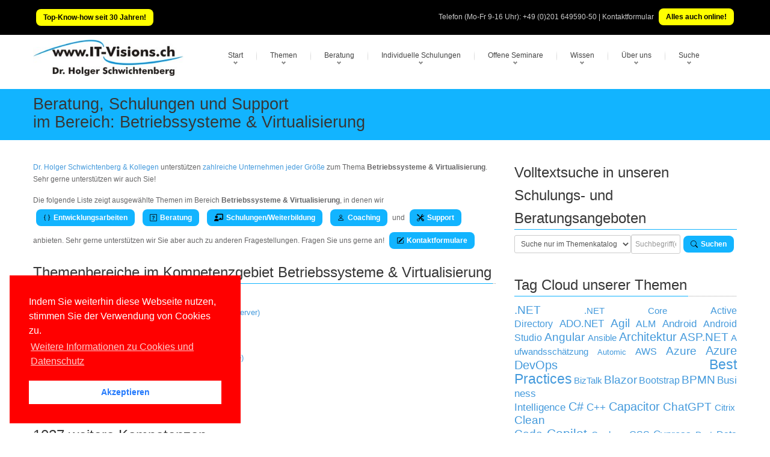

--- FILE ---
content_type: text/html; charset=utf-8
request_url: https://www.it-visions.ch/Kompetenzgebiet/Betriebssysteme_und_Virtualisierung/7453
body_size: 14999
content:

<!DOCTYPE html>
<!---------------- www.IT-Visions.CH | www.it-visions.ch --------------->

<html lang="de">
<head>
 <meta charset="utf-8">
 
 <meta name="viewport" content="width=device-width, initial-scale=1">
 <!---------------- RSS--------------->
 <link rel="alternate" type="application/rss+xml" title="RSS (alle Kategorien)" href="/lserver/rss.aspx" />
 
 <!---------------- Meta-Section --------------->
 <meta name="verify-v1" content="UBdK0kYmltPbn0XfAzYT8x5e3EtoAKWmshUwjY18BIc=" />
 <meta name="description" content="Beratung, Schulungen und Support im Bereich: Betriebssysteme &amp; Virtualisierung" />
 <meta name="keywords" content="Beratung,Schulungen,Supportltbrgtim,Bereich,Betriebssysteme,amp,Virtualisierung" />
 <meta name="abstract" content="Beratung, Schulungen und Support im Bereich: Betriebssysteme &amp; Virtualisierung" />
 <meta name="author" content="Dr. Holger Schwichtenberg" />
 <meta name="publisher" content="www.IT-Visions.de - Dr. Holger Schwichtenberg" />
 <meta name="copyright" content="Dr. Holger Schwichtenberg, http://www.HolgerSchwichtenberg.de" />
 <meta name="revisit-after" content="7 days" />
 <meta name="Content-Language" content="de" />
 <meta name="audience" content="all">
 <meta name="robots" content="INDEX,FOLLOW" />
 <link rel="shortcut icon" href="/grafik/favicon.ico" />
 <meta name="msapplication-TileColor" content="#123456" />
 <meta name="msapplication-TileImage" content="/grafik/logo.jpg" />
 <link rel="apple-touch-icon" href="/grafik/apple-touch-icon.png" />
 <!---------------- /Meta-Section --------------->

 <!---------------- MS Crawler Specific Meta Data --------------->
 <meta name="MS.LOCALE" content="de" />
  <meta name="Search.PublishDate" content="Mon, 26 Jan 2026 20:29:20 GMT"/>
 <meta name="Search.TopicType" content="kbArticle"/>
 <meta name="Search.UserRating" content="100 %" />

 <!---------------- /MS Crawler Specific Meta Data --------------->
 <title>
  Individuelle Firmen-Schulungen und Beratung (vor Ort oder online): von und mit Dr. Holger Schwichtenberg u.a. bekannten Top-Experten:: .NET, .NET Core, C#, C++, Visual Basic, HTML, JavaScript, TypeScript, Angular, React, Vue.js, Java, Python, Dart, Rust, GO, Visual Studio, TFS, Azure, DevOps, SharePoint, PowerShell, Datenbanken, Windows, Windows Server, Linux, iOS, Android, Scrum, Kanban, Softwareengineering, Soft Skills und mehr
 </title>

 <!---------------- CSS --------------->
 
 <link href="/asset/css/Bundle.min.7.css" rel="stylesheet">
 
 <link href="/asset/fonts/bootstrap-icons.min.css" rel="stylesheet">

 <!---------------- Fontawesome v6 --------------->
 <link href="/asset/fontawesome/css/fontawesome.css" rel="stylesheet" />
 <link href="/asset/fontawesome/css/solid.css" rel="stylesheet" />

 <!---------------- Scripts --------------->
 
 <script src="/asset/js/jquery-3.6.1.min.js"></script>
 <script src="/asset/js/jquery-migrate-1.4.1.min.js"></script>
 

 
 <script src="/asset/MainBundle?v=Yj7D5u7aXpJU3r7ihgnodUfQfCGYzP9JB1j0uXf5oj41"></script>
 <!--[if lt IE 9]>
	<script src="http://html5shim.googlecode.com/svn/trunk/html5.js"></script>
<![endif]-->

 
 
 <script type="application/ld+json">
 {
  "@context": "http://schema.org",
  "@type": "Organization",
  "url": "http://www.IT-Visions.de",
  "logo": "https://www.it-visions.de/grafik/logos/www.IT-Visions.de.jpg",
  "contactPoint": {
    "@type": "ContactPoint",
    "telephone": "+49-201-649590-0",
    "contactType": "customer support"
  }
}
 </script>

 
 <link rel="stylesheet" type="text/css" href="/asset/cookieconsent2/3.0.3/cookieconsent.min.css" />
 <script defer type="text/javascript" src="/asset/cookieconsent2/3.0.3/cookieconsent.min.js"></script>
 <script>
  window.addEventListener("load", function () {
   window.cookieconsent.initialise({
    "palette": {
     "popup": {
      "background": "red",
     },
     "button": {
      "background": "#fff",
      "text": "#237afc"
     }
    },
    "position": "bottom-left",
    "content": {

     "message": "Indem Sie weiterhin diese Webseite nutzen, stimmen Sie der Verwendung von Cookies zu.",
     "dismiss": "Akzeptieren",
     "link": "Weitere Informationen zu Cookies und Datenschutz",
     "href": "/about/Rechtliches.aspx"
    }
   })
  });
 </script>

</head>
<body>

 
<form name="C_Form" method="post" action="./7453" id="C_Form">
<div>
<input type="hidden" name="__EVENTTARGET" id="__EVENTTARGET" value="" />
<input type="hidden" name="__EVENTARGUMENT" id="__EVENTARGUMENT" value="" />
<input type="hidden" name="__VIEWSTATE" id="__VIEWSTATE" value="g/Stp/iXJS0aqxZwMxkPdKcp62Wyke3u8uImAFNiw0JAbgoSeiKjYpALq24MBv+ThBxF2FDgvp9eimEf6rSwblfLSkihWMahodbBPI8dpn0=" />
</div>

<script type="text/javascript">
//<![CDATA[
var theForm = document.forms['C_Form'];
if (!theForm) {
    theForm = document.C_Form;
}
function __doPostBack(eventTarget, eventArgument) {
    if (!theForm.onsubmit || (theForm.onsubmit() != false)) {
        theForm.__EVENTTARGET.value = eventTarget;
        theForm.__EVENTARGUMENT.value = eventArgument;
        theForm.submit();
    }
}
//]]>
</script>


<div>

	<input type="hidden" name="__VIEWSTATEGENERATOR" id="__VIEWSTATEGENERATOR" value="468AE897" />
</div>
 

<script type="text/javascript">
<!--
 if (top != self)
  top.location = self.location;
 //-->
</script>



<div class="top_block">
 <div class="wrap">
  <div class="container">
   <div class="row">
    <div class="span6 call_now">
     

     
     <a href="/produkte/default.aspx" class="LinkButtonGelb">Top-Know-how seit 30 Jahren!</a>
     
    </div>
    <div class="span6 follow_us">
     <span>Telefon (Mo-Fr 9-16 Uhr): <a class="grau" href='tel:+49 (0)201 649590-50'>+49 (0)201 649590-50</a> | <a class="grau" href="/about/kontakt?r=Kopfleiste">Kontaktformular</a>
     </span>
     
     <a href="/produkte/Webinare" class="LinkButtonGelb">Alles auch online!</a>
     
    </div>

    
   </div>
  </div>
 </div>
</div>
<!--header-->
<div class="header">
 <div class="wrap">
  <div class="navbar navbar_ clearfix">
   <div class="container">
    <div class="row">
     <div class="span3">
      <div class="logoITVHead">
      <a href="https://www.IT-Visions.ch">
        <img src="/grafik/logos/www.IT-Visions.ch.jpg" title="Mit einem Klick auf das Logo kommen Sie zur Startseite der Firma www.IT-Visions.ch" class="itvLogoLayout" alt="Logo der Firma www.IT-Visions.ch" width="476" height="113" /></a>
      </div>
     </div>
     <!--Menu-->
     <div class="span9" style="margin: 0px">
      <a class="LinkButton btn-navbar" data-toggle="collapse" data-target=".nav-collapse_">MENU</a>
      <div class="nav-collapse nav-collapse_ collapse">
       <ul class="nav sf-menu">
        
        <li class='sub-menu'><a href='javascript:{}' title='Startseite der Website'>Start</a><ul><li><a href='/start.aspx' title='Startseite der Firmenwebsite von wwww.IT-Visions.de'>Hauptseite</a></li><li><a href='/produkte/default.aspx' title='Softwareentwicklung, Beratung, Schulung, Support, Fachbücher'>Angebote im Überblick</a></li><li><a href='/produkte/Kernkompetenzen.aspx' title='Die gesammelten Kernkompetenzen unserer Top-Experten'>Kernkompetenzen</a></li><li><a href='/produkte/SoftwareEntwicklung.aspx' title='Individuelle Softwareentwicklung in Ihrem Auftrag'>Softwareentwicklung</a></li><li><a href='/produkte/beratung/default.aspx?L' title='Beratung/Consulting zu Softwarearchitektur und Implementierung'>Beratung</a></li><li><a href='/produkte/schulungsthemen.aspx?L' title='Mehr als 000 Themen für kundenspezifische Seminare mit individuell zugeschnittener Agenda'>Firmen-Schulungen</a></li><li><a href='/produkte/offeneSeminare.aspx?L' title='Offene/öffentliche Standard-Seminare'>Offene Seminare</a></li><li><a href='/produkte/Webinare' title='Viele Vorteile bei Online-Schulungen und -Beratungen'>Online-Maßnahmen</a></li><li><a href='/produkte/vortraege.aspx?L' title='Unsere Vorträge auf nationalen und internationalen Fachkonferenzen sowie bei User Groups'>Vorträge</a></li><li><a href='/produkte/Coaching.aspx' title='Coaching bei Entwicklungs- und Infrastrukturprojekten'>Coaching</a></li><li><a href='/produkte/Support.aspx' title='Support bei technischen Fragen im Bereich Softwareentwicklung, Administration und Infrastruktur'>Support</a></li><li><a href='/buecher/Default.aspx?L' title='Von unseren Experten geschriebene Fachbücher bei renommierten Verlagen'>Fachbücher</a></li><li><a href='/produkte/Veroeffentlichungen.aspx?L' title='Von unseren Experten geschriebene Beiträge in renommierten Fachzeitschriften'>Fachartikel</a></li><li><a href='/produkte/konditionen.aspx?A' title=''>Konditionen</a></li></li></ul><li class='sub-menu'><a href='javascript:{}' title=''>Themen</a><ul><li><a href='/produkte/Kernkompetenzen.aspx?T' title='Unser großes Themenspektrum im Überblick'>Kernkompetenzen</a></li><li><a href='/Kompetenzgebiet/Aktuelle_Themen/7450' title='Unsere Kompetenzen im Fachgebiet Aktuelle Themen'>Aktuelle Themen</a></li><li><a href='/Kompetenzgebiet/Web_Cloud/7452' title='Unsere Kompetenzen im Fachgebiet Web & Cloud'>Web & Cloud</a></li><li><a href='/Kompetenzgebiet/Apps_Mobilplattformen/7448' title='Unsere Kompetenzen im Fachgebiet Apps / Mobilplattformen'>Apps / Mobilplattformen</a></li><li><a href='/Kompetenzgebiet/Benutzeroberflächen_User_Experience/10407' title='Unsere Kompetenzen im Fachgebiet Benutzeroberflächen / User Experience'>Benutzeroberflächen / User Experience</a></li><li><a href='/Kompetenzgebiet/NET/7442' title='Unsere Kompetenzen im Fachgebiet .NET'>.NET</a></li><li><a href='/Kompetenzgebiet/JavaScript_TypeScript/10558' title='Unsere Kompetenzen im Fachgebiet JavaScript / TypeScript'>JavaScript / TypeScript</a></li><li><a href='/Kompetenzgebiet/Java/8271' title='Unsere Kompetenzen im Fachgebiet Java'>Java</a></li><li><a href='/Kompetenzgebiet/Programmiersprachen/7455' title='Unsere Kompetenzen im Fachgebiet Programmiersprachen'>Programmiersprachen</a></li><li><a href='/Kompetenzgebiet/Entwicklungswerkzeuge/7447' title='Unsere Kompetenzen im Fachgebiet Entwicklungswerkzeuge'>Entwicklungswerkzeuge</a></li><li><a href='/Kompetenzgebiet/Scripting/8002' title='Unsere Kompetenzen im Fachgebiet Scripting'>Scripting</a></li><li><a href='/Kompetenzgebiet/Softwareengineering/7451' title='Unsere Kompetenzen im Fachgebiet Softwareengineering'>Softwareengineering</a></li><li><a href='/Kompetenzgebiet/Datenbanken_Reporting_BI/7456' title='Unsere Kompetenzen im Fachgebiet Datenbanken / Reporting / BI'>Datenbanken / Reporting / BI</a></li><li><a href='/Kompetenzgebiet/Betriebssysteme_Virtualisierung/7453' title='Unsere Kompetenzen im Fachgebiet Betriebssysteme & Virtualisierung'>Betriebssysteme & Virtualisierung</a></li><li><a href='/Kompetenzgebiet/Microsoft_ServerProdukte/7449' title='Unsere Kompetenzen im Fachgebiet Microsoft Server-Produkte'>Microsoft Server-Produkte</a></li><li><a href='/Kompetenzgebiet/Windows_Office_für_Anwender/7454' title='Unsere Kompetenzen im Fachgebiet Windows & Office für Anwender'>Windows & Office für Anwender</a></li><li><a href='/Kompetenzgebiet/Soft_Skills_ITRecht/8933' title='Unsere Kompetenzen im Fachgebiet Soft Skills & IT-Recht'>Soft Skills & IT-Recht</a></li></li></ul><li class='sub-menu'><a href='javascript:{}' title=''>Beratung</a><ul><li><a href='/produkte/Beratung/default.aspx' title='Beratung zu vielen technischen und organisatorischen Themen'>Beratungsthemen</a></li><li><a href='/produkte/Coaching.aspx?B' title='Projektbegleitende Unterstützung'>Coaching</a></li><li><a href='/produkte/SoftwareEntwicklung.aspx?B' title='Individuelle Softwareentwicklung in Ihrem Auftrag'>Softwareentwicklung</a></li><li><a href='/Produkte/support.aspx?2' title='Support für einzelne technische Fragen'>Technischer Support</a></li><li><a href='/produkte/Beratung/Beraterprofile.aspx?B' title='Berater bei www.IT-Visions.de'>Unsere Top-Berater</a></li><li><a href='/produkte/referenzkunden.aspx?B' title='Referenzkunden von www.IT-Visions.de'>Referenzkunden</a></li><li><a href='/about/beratungsanfrage.aspx' title='Unverbindliche Anfrage für eine Beratung'>Angebotsanfrage</a></li></li></ul><li class='sub-menu'><a href='javascript:{}' title=''>Individuelle Schulungen</a><ul><li><a href='/produkte/schulungsthemen.aspx' title='Umfangreicher Schulungsthemenkatalog'>1027 Schulungsthemen</a></li><li><a href='/produkte/schulungskonfigurator.aspx' title='Stellen Sie eine Schulung aus Modulen zusammen'>Agendakonfigurator</a></li><li><a href='/produkte/schulungen.aspx' title='Wir legen Wert auf individuelle Maßscheiderei!'>Weiterbildungsphilosophie</a></li><li><a href='/produkte/schulungskonzepte.aspx' title='Wir richten uns bei der Diadaktik nach Ihren Wünschen!'>Didaktische Konzepte</a></li><li><a href='/produkte/Webinare.aspx?S' title='Alle Maßnahmen sind in Ihrem Hause oder Online möglich!'>Vor Ort oder online</a></li><li><a href='/produkte/trainerprofil.aspx?T' title='Die besten Experten schulen Sie!'>Unsere Top-Trainer</a></li><li><a href='/produkte/referenzkunden.aspx?S' title='Wir sind für viele mittlere und große Unternehmen sowie öffentliche Verwaltungen tätig'>Referenzkunden</a></li><li><a href='/Produkte/ReferenzKundenaussagen.aspx?S' title='So begeistert sind unsere Teilnehmer'>Teilnehmerfeedback</a></li><li><a href='/forms/seminaranfrage' title='Sie erhalten in kürzester Zeit ein ausführliches formales Angebot'>Angebotsanfrage</a></li></li></ul><li class='sub-menu'><a href='javascript:{}' title=''>Offene Seminare</a><ul><li><a href='/produkte/seminare/DOTNETAkademie.aspx' title=''>.NET-Akademie</a></li><li><a href='/Produkte/Seminare/DOTNETSeminar.aspx?S=NET-BA' title=''>.NET/C#-Basisseminar</a></li><li><a href='/Produkte/Seminare/DOTNETSeminar.aspx?S=NET-WP' title=''>WPF</a></li><li><a href='/Produkte/Seminare/DOTNETSeminar.aspx?S=NET-WU' title=''>WinUI</a></li><li><a href='/Produkte/Seminare/DOTNETSeminar.aspx?S=NET-XA' title=''>.NET MAUI</a></li><li><a href='/Produkte/Seminare/DOTNETSeminar.aspx?S=NET-BL' title=''>Blazor</a></li><li><a href='/Produkte/Seminare/DOTNETSeminar.aspx?S=NET-SV' title=''>ASP.NET WebAPI & gRPC</a></li><li><a href='/Produkte/Seminare/DOTNETSeminar.aspx?S=NET-DB' title=''>Entity Framework Core</a></li><li><a href='/Produkte/Seminare/DOTNETSeminar.aspx?S=NET-UT' title=''>Unit Testing / TDD</a></li><li><a href='/produkte/Seminare/WindowsPowerShell.aspx' title=''>PowerShell</a></li><li><a href='/produkte/Seminare/Infotage.aspx' title=''>Infotage</a></li></li></ul><li class='sub-menu'><a href='javascript:{}' title=''>Wissen</a><ul><li><a href='/inhalte/default.aspx' title=''>Übersicht</a></li><li><a href='/buecher/Default.aspx' title='Von unseren Experten geschriebene Fachbücher bei renommierten Verlagen'>Fachbücher</a></li><li><a href='/produkte/Veroeffentlichungen.aspx?P' title='Von unseren Experten geschriebene Beiträge in renommierten Fachzeitschriften'>Fachartikel</a></li><li><a href='/produkte/vortraege.aspx' title='Unsere Vorträge auf nationalen und internationalen Fachkonferenzen'>Konferenzvorträge</a></li><li><a href='/dotnet/events.aspx' title=''>Konferenzen/Events</a></li><li><a href='/inhalte/cheatSheets?W' title='Spickzettel / Cheat Sheets zum kostenfreien Download'>Spickzettel</a></li><li><a href='/glossar/default.aspx' title=''>Lexikon/Glossar</a></li><li><a href='/lserver/codesamples.aspx' title=''>Programmcodebibliothek</a></li><li><a href='/inhalte/Fallbeispiele.aspx' title=''>Fallbeispiele</a></li><li><a href='/inhalte/versionshistorie.aspx' title=''>Versionshistorie</a></li><li><a href='/Inhalte/blog.aspx' title=''>Weblog</a></li><li><a href='/lserver/Downloads.aspx' title=''>Downloads</a></li><li><a href='/leser/newsletter.aspx' title=''>Newsletter</a></li><li><a href='/leser/login.aspx' title=''>Community-/Leserportal</a></li><li><a href='/leser/neuanmeldung.aspx' title=''>Registrierung</a></li><li><a href='/dotnet/start.aspx' title=''>.NET/C#/Visual Studio</a></li><li><a href='/dotnet/dotnet10.0' title=''>.NET 10.0</a></li><li><a href='/dotnet/dotnet9.0' title=''>.NET 9.0</a></li><li><a href='/dotnet/dotnet8.0' title=''>.NET 8.0</a></li><li><a href='/dotnet/aspnet/start.aspx?2' title=''>ASP.NET (Core)/Blazor</a></li><li><a href='/scripting/powershell/default.aspx?2' title=''>PowerShell</a></li></li></ul><li class='sub-menu'><a href='javascript:{}' title=''>Über uns</a><ul><li><a href='/about/kontakt.aspx?r=Hauptmenu' title=''>Kontakt</a></li><li><a href='/about/default.aspx' title=''>Selbstdarstellung</a></li><li><a href='/produkte/Kernkompetenzen.aspx?2' title=''>Kernkompetenzen</a></li><li><a href='/about/HolgerSchwichtenberg.aspx' title=''>Dr. Holger Schwichtenberg</a></li><li><a href='/about/Experten.aspx' title='Vorstellung unserer Berater und Trainer'>Top-Experten</a></li><li><a href='/about/Team.aspx' title='Vorstellung unserer kaufmännischen Mitarbeiter'>Leitung & Kundenteam</a></li><li><a href='/produkte/referenzkunden.aspx' title=''>Referenzkunden</a></li><li><a href='/produkte/ReferenzKundenAussagen.aspx' title=''>Kundenaussagen</a></li><li><a href='/produkte/ReferenzProjekte.aspx' title=''>Referenzprojekte</a></li><li><a href='/produkte/Partner.aspx' title=''>Partner</a></li><li><a href='/produkte/konditionen.aspx?Ü' title=''>Konditionen</a></li><li><a href='/about/Stellenangebote.aspx' title=''>Stellenangebote</a></li><li><a href='/about/Websites.aspx' title=''>Weitere Websites</a></li><li><a href='/about/impressum.aspx' title=''>Impressum</a></li><li><a href='/about/Rechtliches.aspx' title=''>Datenschutzerklärung, Haftung, Urheberrecht, Barrierefreiheit</a></li></li></ul><li class='sub-menu'><a href='javascript:{}' title=''>Suche</a><ul><li><a href='/produkte/Kernkompetenzen.aspx?U' title=''>Themenkatalog</a></li><li><a href='/Navigation/TagCloud.aspx' title=''>Tag Cloud</a></li><li><a href='/Navigation/Search.aspx' title=''>Volltextsuche</a></li><li><a href='/Navigation/sitemap.aspx' title=''>Site Map</a></li><li><a href='/lserver/faq.aspx' title=''>FAQs</a></li></li></ul>
       </ul>
      </div>
     </div>
     <!-- /Menu-->
    </div>
   </div>
  </div>
 </div>
</div>
<!--/header-->

<!-- ################## INHALT -->

<div class="page_container">

 <div class="breadcrumb" >
  <div class="wrap">
   <div class="container">
    <h1>Beratung, Schulungen und Support<br>im Bereich: Betriebssysteme &amp; Virtualisierung</h1>
   </div>
  </div>
 </div>

 <div class="wrap">
  <div class="container">
   <section>
    <div class="row">
     <span class="span12">

      
      <!-- ----------------------- END ITVBody  --->

 <img src="https://ssl-vg03.met.vgwort.de/na/7ae2abc69f374937a31f60b12c5978c8" width="1" height="1" alt="">
 
 <div class="row">
  
  <span class="span8">


   

<p><a href="/produkte/Trainerprofil.aspx">Dr. Holger Schwichtenberg & Kollegen</a> unterstützen <a href="/produkte/referenzkunden.aspx">zahlreiche Unternehmen jeder Größe</a> zum Thema <b>Betriebssysteme & Virtualisierung</b>. Sehr gerne unterstützen wir auch Sie! </p>


<p>
 Die folgende Liste zeigt ausgewählte Themen im Bereich <b>Betriebssysteme & Virtualisierung</b>, in denen wir
 <br />
 <a class='LinkButton' title="Individuelle Softwareentwicklung gemäß Ihrem Bedarf mit den Programmiersprachen/Techniken Ihrer Wahl" href="/produkte/softwareentwicklung.aspx"><i class='itvIcon bi bi-braces' id='' data-toggle='tooltip' title='' tooltip=''></i>Entwicklungsarbeiten</a>
 <a class='LinkButton' title="Beratung/Consulting zu allen Ihren Fragen und Problemen" href="/produkte/beratung.aspx"><i class='itvIcon bi bi-question-square' id='' data-toggle='tooltip' title='' tooltip=''></i>Beratung</a>
 <a class='LinkButton' title="Schulungen, Seminare, Trainings, Workshops, Kurse, Weiterbildung - indviduell auf Ihre Bedürfnisse angepasst!"
  href="/produkte/schulungen.aspx"><i class='itvIcon fa fa-chalkboard-teacher' id='' data-toggle='tooltip' title='' tooltip=''></i>Schulungen/Weiterbildung</a>
 <a class='LinkButton' title="Coaching bei Entwicklungs- und Infrastrukturprojekten
durch die renommiertesten Softwareentwicklungsexperten in Deutschland"
  href="/produkte/coaching.aspx"><i class='itvIcon bi bi-person' id='' data-toggle='tooltip' title='' tooltip=''></i>Coaching</a> und

 <a class='LinkButton' title="Individueller Support bei technischen Fragen im Bereich Softwareentwicklung, Administration und Infrastruktur" href="/produkte/support.aspx"><i class='itvIcon bi bi-tools' id='' data-toggle='tooltip' title='' tooltip=''></i>Support</a><br />

 anbieten. Sehr gerne unterstützen wir Sie aber auch zu anderen Fragestellungen. Fragen Sie uns gerne an! <a href="/abput/kontakt" title="Unverbindliche Anfrage stellen" class='LinkButton'><i class='itvIcon bi bi-pencil-square' id='' data-toggle='tooltip' title='' tooltip=''></i>Kontaktformulare</a>
</p>


   <h2 class="title"><span>Themenbereiche im Kompetenzgebiet Betriebssysteme & Virtualisierung</span></h2>
   <ul class='itvlist'><li class='itvpfeil'><a title='Kompetenzen im Fachgebiet Hardware und Netzwerk' href='/Kompetenzen/Hardware_und_Netzwerk/9986'>Hardware und Netzwerk</a></li><li class='itvpfeil'><a title='Kompetenzen im Fachgebiet Windows-Betriebssystem (Windows Client, Windows Server)' href='/Kompetenzen/WindowsBetriebssystem_Windows_Client_Windows_Server/6578'>Windows-Betriebssystem (Windows Client, Windows Server)</a></li><li class='itvpfeil'><a title='Kompetenzen im Fachgebiet Linux' href='/Kompetenzen/Linux/6809'>Linux</a></li><li class='itvpfeil'><a title='Kompetenzen im Fachgebiet Virtualisierung/Container/Private Cloud' href='/Kompetenzen/Virtualisierung_Container_Private_Cloud/7744'>Virtualisierung/Container/Private Cloud</a></li><li class='itvpfeil'><a title='Kompetenzen im Fachgebiet PowerShell (Windows PowerShell und PowerShell Core)' href='/Kompetenzen/PowerShell_Windows_PowerShell_und_PowerShell_Core/4872'>PowerShell (Windows PowerShell und PowerShell Core)</a></li></ul>



<style>
 /* resize images */
 .logocontainer img {
  max-width: 80px;
  max-height: 80px;
  margin-top: 5px;
  margin-bottom: 5px;
  margin-right: 2px;
 }
</style>
<div>
 <div class="logocontainer">
  <a href='/Thema/PowerShell'><img src='/grafik/Produktlogos/PowerShell.jpg' alt='Logo PowerShell' title='Weitere Schulungen und Beratungen zu PowerShell (LOGOQUELLE: Wikipedia/Wikimedia, https://commons.wikimedia.org, Lizenz: CC BY-SA 4.0, https://creativecommons.org/licenses/by-sa/4.0/legalcode)'/></a><a href='/Thema/Linux'><img src='/grafik/Produktlogos/Linux.jpg' alt='Logo Linux' title='Weitere Schulungen und Beratungen zu Linux (LOGOQUELLE: Wikipedia/Wikimedia, https://commons.wikimedia.org, Lizenz: CC BY-SA 4.0, https://creativecommons.org/licenses/by-sa/4.0/legalcodeOriginalversion von Larry Ewing)'/></a><a href='/Thema/Windows'><img src='/grafik/Produktlogos/Windows.jpg' alt='Logo Windows' title='Weitere Schulungen und Beratungen zu Windows (LOGOQUELLE: Wikipedia/Wikimedia, https://commons.wikimedia.org, Lizenz: CC BY-SA 4.0, https://creativecommons.org/licenses/by-sa/4.0/legalcode)'/></a>
 </div>
</div>

   

<h2 class="title"><span><a href="/ST">1027 weitere Kompetenzen</a></span></h2>
<p>
 In der obigen Liste ist Ihr Thema nicht dabei? Wir haben <b>103 weitere Themengebiete</b> mit insgesamt  <b>1027
  Themen in unserem <a href='/kompetenzen'>Kompetenzverzeichnis</a></b>. 
     
     Oder nutzen Sie unsere <a href="/Navigation/tagcloud.aspx">Tag Cloud</a> oder unsere <a href="/Navigation/search.aspx">Volltextsuche</a>, um Ihr Thema zu finden! Oder Sie stellen eine kurze Themenanfrage bei uns.
</p>

<a href='/ST' title='' class='LinkButton'><i class='itvIcon icon-search'></i>Weitere Themen</A>
<a href='/Beratungsanfrage' title='' class='LinkButton'><i class='itvIcon icon-user'></i>Beratungsanfrage</A>
<a href='/Schulungsanfrage' title='' class='LinkButton'><i class='itvIcon icon-user'></i>Schulungsanfrage</A>

   
   <p></p>
   
   <h2 class='title'><span>Das hat unseren <a href="/Produkte/Referenzkunden.aspx">Teilnehmerinnen und und Teilnehmern</a> gefallen</span></h2>

   <div id="KundenfeedbackPart2_C_MainPanel">
	
<section>






<div itemscope itemtype="https://schema.org/Service">
<meta itemprop="name" content="Schulungen und Beratungen bei www.IT-Visions.de" />
<meta itemprop="url" content="https://www.IT-Visions.de/" />
<meta itemprop="serviceType" content="Schulung, Beratung, Coaching" />
<div itemprop="provider" itemscope itemtype="https://schema.org/Organization">
<meta itemprop="name" content="www.IT-Visions.de Dr. Holger Schwichtenberg" />
<meta itemprop="url" content="https://www.IT-Visions.de" />
</div>
<div itemprop="aggregateRating" itemscope itemtype="https://schema.org/AggregateRating">
<meta itemprop="ratingValue" content="4.7" />
<meta itemprop="bestRating" content="5" />
<meta itemprop="ratingCount" content="9139" />
<meta itemprop="reviewCount" content="9139" />
</div>

<span id="KundenfeedbackPart2_C_Kundenaussagen"><span>
<!-- Bewertung #9505 -->
<span itemprop="review" itemscope itemtype="https://schema.org/Review">
<img src="/grafik/Bewertungen/5Sterne.jpg" title="Bewertung: 5 von 5 Sternen" alt="Bewertung fünf Sterne" loading="lazy" />
<b>"<span itemprop="reviewBody">Der Dozent verfügt über ein umfassendes Fachwissen und man merkt, dass er weiß wovon er redet. Kein Dozent, der seit Jahren nur noch Vorträge hält.</span>"</b><br />
<span itemprop="author" itemscope itemtype="https://schema.org/Person">
<meta itemprop="name" content="Ein Schulungsteilnehmer von Landesamt für Steuern Rheinland-Pfalz im Monat 12/2025" />
<i>Ein Schulungsteilnehmer von Landesamt für Steuern Rheinland-Pfalz im Monat 12/2025</i>
</span>
<meta itemprop="datePublished" content="2025-12-01" />
<span itemprop="reviewRating" itemscope itemtype="https://schema.org/Rating">
<meta itemprop="worstRating" content="1" />
<meta itemprop="ratingValue" content="5" />
<meta itemprop="bestRating" content="5" />
</span>
</span>
</span><br /><span>
<!-- Bewertung #9506 -->
<span itemprop="review" itemscope itemtype="https://schema.org/Review">
<img src="/grafik/Bewertungen/5Sterne.jpg" title="Bewertung: 5 von 5 Sternen" alt="Bewertung fünf Sterne" loading="lazy" />
<b>"<span itemprop="reviewBody">Die Stimmung des Dozenten war sehr gut, auch die Folien, der Aufbau und der Ablauf des Seminars sowie die Themenschwerpunkte haben mir an der Schulung gefallen.</span>"</b><br />
<span itemprop="author" itemscope itemtype="https://schema.org/Person">
<meta itemprop="name" content="Ein Schulungsteilnehmer von Landesamt für Steuern Rheinland-Pfalz im Monat 12/2025" />
<i>Ein Schulungsteilnehmer von Landesamt für Steuern Rheinland-Pfalz im Monat 12/2025</i>
</span>
<meta itemprop="datePublished" content="2025-12-01" />
<span itemprop="reviewRating" itemscope itemtype="https://schema.org/Rating">
<meta itemprop="worstRating" content="1" />
<meta itemprop="ratingValue" content="5" />
<meta itemprop="bestRating" content="5" />
</span>
</span>
</span><br /><span>
<!-- Bewertung #9507 -->
<span itemprop="review" itemscope itemtype="https://schema.org/Review">
<img src="/grafik/Bewertungen/5Sterne.jpg" title="Bewertung: 5 von 5 Sternen" alt="Bewertung fünf Sterne" loading="lazy" />
<b>"<span itemprop="reviewBody">Der Dozent hat es immer wieder geschafft die Themen anschaulich und mitreißend zu vermitteln.</span>"</b><br />
<span itemprop="author" itemscope itemtype="https://schema.org/Person">
<meta itemprop="name" content="Ein Schulungsteilnehmer von Landesamt für Steuern Rheinland-Pfalz im Monat 12/2025" />
<i>Ein Schulungsteilnehmer von Landesamt für Steuern Rheinland-Pfalz im Monat 12/2025</i>
</span>
<meta itemprop="datePublished" content="2025-12-01" />
<span itemprop="reviewRating" itemscope itemtype="https://schema.org/Rating">
<meta itemprop="worstRating" content="1" />
<meta itemprop="ratingValue" content="5" />
<meta itemprop="bestRating" content="5" />
</span>
</span>
</span><br /><span>
<!-- Bewertung #9508 -->
<span itemprop="review" itemscope itemtype="https://schema.org/Review">
<img src="/grafik/Bewertungen/4Sterne.jpg" title="Bewertung: 4 von 5 Sternen" alt="Bewertung vier Sterne" loading="lazy" />
<b>"<span itemprop="reviewBody">Der Aufbau des Seminars war gut, sodass ich als Einsteiger ohne Vorwissen alles verstanden habe.</span>"</b><br />
<span itemprop="author" itemscope itemtype="https://schema.org/Person">
<meta itemprop="name" content="Ein Schulungsteilnehmer von Landesamt für Steuern Rheinland-Pfalz im Monat 12/2025" />
<i>Ein Schulungsteilnehmer von Landesamt für Steuern Rheinland-Pfalz im Monat 12/2025</i>
</span>
<meta itemprop="datePublished" content="2025-12-01" />
<span itemprop="reviewRating" itemscope itemtype="https://schema.org/Rating">
<meta itemprop="worstRating" content="1" />
<meta itemprop="ratingValue" content="4" />
<meta itemprop="bestRating" content="5" />
</span>
</span>
</span><br /><span>
<!-- Bewertung #9509 -->
<span itemprop="review" itemscope itemtype="https://schema.org/Review">
<img src="/grafik/Bewertungen/5Sterne.jpg" title="Bewertung: 5 von 5 Sternen" alt="Bewertung fünf Sterne" loading="lazy" />
<b>"<span itemprop="reviewBody">Der Vortragsstil war sehr kompetent aber auch angenehm locker!</span>"</b><br />
<span itemprop="author" itemscope itemtype="https://schema.org/Person">
<meta itemprop="name" content="Ein Schulungsteilnehmer von Landesamt für Steuern Rheinland-Pfalz im Monat 12/2025" />
<i>Ein Schulungsteilnehmer von Landesamt für Steuern Rheinland-Pfalz im Monat 12/2025</i>
</span>
<meta itemprop="datePublished" content="2025-12-01" />
<span itemprop="reviewRating" itemscope itemtype="https://schema.org/Rating">
<meta itemprop="worstRating" content="1" />
<meta itemprop="ratingValue" content="5" />
<meta itemprop="bestRating" content="5" />
</span>
</span>
</span><br /><span>
<!-- Bewertung #9510 -->
<span itemprop="review" itemscope itemtype="https://schema.org/Review">
<img src="/grafik/Bewertungen/5Sterne.jpg" title="Bewertung: 5 von 5 Sternen" alt="Bewertung fünf Sterne" loading="lazy" />
<b>"<span itemprop="reviewBody">Die Demos und Beispiele gefielen mir.</span>"</b><br />
<span itemprop="author" itemscope itemtype="https://schema.org/Person">
<meta itemprop="name" content="Ein Schulungsteilnehmer bei einem öffentlichen Seminar von www.IT-Visions.de im Monat 12/2025" />
<i>Ein Schulungsteilnehmer bei einem öffentlichen Seminar von www.IT-Visions.de im Monat 12/2025</i>
</span>
<meta itemprop="datePublished" content="2025-12-01" />
<span itemprop="reviewRating" itemscope itemtype="https://schema.org/Rating">
<meta itemprop="worstRating" content="1" />
<meta itemprop="ratingValue" content="5" />
<meta itemprop="bestRating" content="5" />
</span>
</span>
</span><br /><span>
<!-- Bewertung #9511 -->
<span itemprop="review" itemscope itemtype="https://schema.org/Review">
<img src="/grafik/Bewertungen/4Sterne.jpg" title="Bewertung: 4 von 5 Sternen" alt="Bewertung vier Sterne" loading="lazy" />
<b>"<span itemprop="reviewBody">Die Schulung hatte einen signifikanten praktischen Teil. Dieser ist meiner Meinung nach essentiell dafür, dass man sich auch später noch an den Inhalt des Kurses erinnern kann.</span>"</b><br />
<span itemprop="author" itemscope itemtype="https://schema.org/Person">
<meta itemprop="name" content="Ein Schulungsteilnehmer von AutoForm Engineering Deutschland GmbH im Monat 12/2025" />
<i>Ein Schulungsteilnehmer von AutoForm Engineering Deutschland GmbH im Monat 12/2025</i>
</span>
<meta itemprop="datePublished" content="2025-12-01" />
<span itemprop="reviewRating" itemscope itemtype="https://schema.org/Rating">
<meta itemprop="worstRating" content="1" />
<meta itemprop="ratingValue" content="4" />
<meta itemprop="bestRating" content="5" />
</span>
</span>
</span><br /><span>
<!-- Bewertung #9435 -->
<span itemprop="review" itemscope itemtype="https://schema.org/Review">
<img src="/grafik/Bewertungen/5Sterne.jpg" title="Bewertung: 5 von 5 Sternen" alt="Bewertung fünf Sterne" loading="lazy" />
<b>"<span itemprop="reviewBody">Sehr praxisnaher Bezug anhand von Beispielen. Vortragender ist sehr gut auf Fragen eingegangen.</span>"</b><br />
<span itemprop="author" itemscope itemtype="https://schema.org/Person">
<meta itemprop="name" content="Ein Schulungsteilnehmer von Anton Paar GmbH im Monat 11/2025" />
<i>Ein Schulungsteilnehmer von Anton Paar GmbH im Monat 11/2025</i>
</span>
<meta itemprop="datePublished" content="2025-11-01" />
<span itemprop="reviewRating" itemscope itemtype="https://schema.org/Rating">
<meta itemprop="worstRating" content="1" />
<meta itemprop="ratingValue" content="5" />
<meta itemprop="bestRating" content="5" />
</span>
</span>
</span><br /><span>
<!-- Bewertung #9436 -->
<span itemprop="review" itemscope itemtype="https://schema.org/Review">
<img src="/grafik/Bewertungen/5Sterne.jpg" title="Bewertung: 5 von 5 Sternen" alt="Bewertung fünf Sterne" loading="lazy" />
<b>"<span itemprop="reviewBody">Der Dozent hat sehr verständlich erklärt, mit einer guten Geschwindigkeit und ist aufTechnologien der Teilnehmer eingegangen.</span>"</b><br />
<span itemprop="author" itemscope itemtype="https://schema.org/Person">
<meta itemprop="name" content="Ein Schulungsteilnehmer von ASTRUM IT GmbH im Monat 11/2025" />
<i>Ein Schulungsteilnehmer von ASTRUM IT GmbH im Monat 11/2025</i>
</span>
<meta itemprop="datePublished" content="2025-11-01" />
<span itemprop="reviewRating" itemscope itemtype="https://schema.org/Rating">
<meta itemprop="worstRating" content="1" />
<meta itemprop="ratingValue" content="5" />
<meta itemprop="bestRating" content="5" />
</span>
</span>
</span><br /><span>
<!-- Bewertung #9437 -->
<span itemprop="review" itemscope itemtype="https://schema.org/Review">
<img src="/grafik/Bewertungen/4Sterne.jpg" title="Bewertung: 4 von 5 Sternen" alt="Bewertung vier Sterne" loading="lazy" />
<b>"<span itemprop="reviewBody">Eine sehr freundliche Atmosphäre, es gab Raum für Fragen, verständliche Erklärungen und eine sehr ausgereifte fachliche Expertise.</span>"</b><br />
<span itemprop="author" itemscope itemtype="https://schema.org/Person">
<meta itemprop="name" content="Ein Schulungsteilnehmer von ASTRUM IT GmbH im Monat 11/2025" />
<i>Ein Schulungsteilnehmer von ASTRUM IT GmbH im Monat 11/2025</i>
</span>
<meta itemprop="datePublished" content="2025-11-01" />
<span itemprop="reviewRating" itemscope itemtype="https://schema.org/Rating">
<meta itemprop="worstRating" content="1" />
<meta itemprop="ratingValue" content="4" />
<meta itemprop="bestRating" content="5" />
</span>
</span>
</span></span>
</div>
</section>

</div>

   <a href="/Produkte/ReferenzKundenaussagen.aspx?t=S" class="LinkButton"><i class='itvIcon bi-megaphone' id='' data-toggle='tooltip' title='' tooltip=''></i>Mehr Kundenaussagen über unsere Trainings</a>

   

  </span>
  
  
  <span class="span4">

   
<h2 class='title'><span>Volltextsuche in unseren Schulungs- und Beratungsangeboten</span></h2>


<div class="control-group">

 <div style="display: flex; align-items: center; gap: 8px; margin-top: 2px; height:30px">
  <select name="Volltextsuche$C_SuchArt" id="Volltextsuche_C_SuchArt" title="Auswahl der Suchart" class="form-control">
	<option selected="selected" value="Themensuche">Suche nur im Themenkatalog</option>
	<option value="Volltextsuche">Volltextsuche</option>

</select>

  <input name="Volltextsuche$C_Volltextsuche" type="text" id="Volltextsuche_C_Volltextsuche" title="Suchbegriff(e): ein/mehrere Wörter, ohne/mit Anführungszeichen" class="form-control" placeholder="Suchbegriff(e): ein/mehrere Wörter, ohne/mit Anführungszeichen" style="width:100%;height:22px;" />

  <a id="Volltextsuche_C_Suchen" class="LinkButton" title="Suche starten" href="javascript:__doPostBack(&#39;Volltextsuche$C_Suchen&#39;,&#39;&#39;)" style="white-space: nowrap; margin-top: -3px"><i class='itvIcon bi bi-search' id='' data-toggle='tooltip' title='' tooltip=''></i>Suchen</a>
 </div>

 

 <span id="Volltextsuche_C_SuchErgebnis" style="color:Red;"></span>
</div>

   <br />

   <h2 class='title'><span>Tag Cloud unserer Themen</span></h2>

   

<style>
 .block {
  hyphens: auto;
  word-wrap: break-word;
  text-align: justify;
  margin: 0px;
  padding: 0px;
 }
</style>
<div class="block">
 <a title='Beratung, Schulung und Veröffentlichungen zum Thema .NET' style='font-size:14pt' href='/Thema/.NET.aspx'>.NET</a>&nbsp;<a title='Beratung, Schulung und Veröffentlichungen zum Thema .NET Core' style='font-size:11pt' href='/Thema/.NET Core.aspx'>.NET Core</a>&nbsp;<a title='Beratung, Schulung und Veröffentlichungen zum Thema Active Directory' style='font-size:12pt' href='/Thema/Active Directory.aspx'>Active Directory</a>&nbsp;<a title='Beratung, Schulung und Veröffentlichungen zum Thema ADO.NET' style='font-size:13pt' href='/Thema/ADO.NET.aspx'>ADO.NET</a>&nbsp;<a title='Beratung, Schulung und Veröffentlichungen zum Thema Agil' style='font-size:14pt' href='/Thema/Agil.aspx'>Agil</a>&nbsp;<a title='Beratung, Schulung und Veröffentlichungen zum Thema ALM' style='font-size:12pt' href='/Thema/ALM.aspx'>ALM</a>&nbsp;<a title='Beratung, Schulung und Veröffentlichungen zum Thema Android' style='font-size:13pt' href='/Thema/Android.aspx'>Android</a>&nbsp;<a title='Beratung, Schulung und Veröffentlichungen zum Thema Android Studio' style='font-size:12pt' href='/Thema/Android Studio.aspx'>Android Studio</a>&nbsp;<a title='Beratung, Schulung und Veröffentlichungen zum Thema Angular' style='font-size:14pt' href='/Thema/Angular.aspx'>Angular</a>&nbsp;<a title='Beratung, Schulung und Veröffentlichungen zum Thema Ansible' style='font-size:11pt' href='/Thema/Ansible.aspx'>Ansible</a>&nbsp;<a title='Beratung, Schulung und Veröffentlichungen zum Thema Architektur' style='font-size:15pt' href='/Thema/Architektur.aspx'>Architektur</a>&nbsp;<a title='Beratung, Schulung und Veröffentlichungen zum Thema ASP.NET' style='font-size:14pt' href='/Thema/ASP.NET.aspx'>ASP.NET</a>&nbsp;<a title='Beratung, Schulung und Veröffentlichungen zum Thema Aufwandsschätzung' style='font-size:11pt' href='/Thema/Aufwandsschätzung.aspx'>Aufwandsschätzung</a>&nbsp;<a title='Beratung, Schulung und Veröffentlichungen zum Thema Automic' style='font-size:10pt' href='/Thema/Automic.aspx'>Automic</a>&nbsp;<a title='Beratung, Schulung und Veröffentlichungen zum Thema AWS' style='font-size:12pt' href='/Thema/AWS.aspx'>AWS</a>&nbsp;<a title='Beratung, Schulung und Veröffentlichungen zum Thema Azure' style='font-size:14pt' href='/Thema/Azure.aspx'>Azure</a>&nbsp;<a title='Beratung, Schulung und Veröffentlichungen zum Thema Azure DevOps' style='font-size:15pt' href='/Thema/Azure DevOps.aspx'>Azure DevOps</a>&nbsp;<a title='Beratung, Schulung und Veröffentlichungen zum Thema Best Practices' style='font-size:17pt' href='/Thema/Best Practices.aspx'>Best Practices</a>&nbsp;<a title='Beratung, Schulung und Veröffentlichungen zum Thema BizTalk' style='font-size:11pt' href='/Thema/BizTalk.aspx'>BizTalk</a>&nbsp;<a title='Beratung, Schulung und Veröffentlichungen zum Thema Blazor' style='font-size:14pt' href='/Thema/Blazor.aspx'>Blazor</a>&nbsp;<a title='Beratung, Schulung und Veröffentlichungen zum Thema Bootstrap' style='font-size:12pt' href='/Thema/Bootstrap.aspx'>Bootstrap</a>&nbsp;<a title='Beratung, Schulung und Veröffentlichungen zum Thema BPMN' style='font-size:14pt' href='/Thema/BPMN.aspx'>BPMN</a>&nbsp;<a title='Beratung, Schulung und Veröffentlichungen zum Thema Business Intelligence' style='font-size:13pt' href='/Thema/Business Intelligence.aspx'>Business Intelligence</a>&nbsp;<a title='Beratung, Schulung und Veröffentlichungen zum Thema C#' style='font-size:15pt' href='/Thema/294.aspx'>C#</a>&nbsp;<a title='Beratung, Schulung und Veröffentlichungen zum Thema C++' style='font-size:13pt' href='/Thema/3028.aspx'>C++</a>&nbsp;<a title='Beratung, Schulung und Veröffentlichungen zum Thema Capacitor' style='font-size:15pt' href='/Thema/Capacitor.aspx'>Capacitor</a>&nbsp;<a title='Beratung, Schulung und Veröffentlichungen zum Thema ChatGPT' style='font-size:14pt' href='/Thema/ChatGPT.aspx'>ChatGPT</a>&nbsp;<a title='Beratung, Schulung und Veröffentlichungen zum Thema Citrix' style='font-size:11pt' href='/Thema/Citrix.aspx'>Citrix</a>&nbsp;<a title='Beratung, Schulung und Veröffentlichungen zum Thema Clean Code' style='font-size:14pt' href='/Thema/Clean Code.aspx'>Clean Code</a>&nbsp;<a title='Beratung, Schulung und Veröffentlichungen zum Thema Copilot' style='font-size:16pt' href='/Thema/Copilot.aspx'>Copilot</a>&nbsp;<a title='Beratung, Schulung und Veröffentlichungen zum Thema Cordova' style='font-size:11pt' href='/Thema/Cordova.aspx'>Cordova</a>&nbsp;<a title='Beratung, Schulung und Veröffentlichungen zum Thema CSS' style='font-size:12pt' href='/Thema/CSS.aspx'>CSS</a>&nbsp;<a title='Beratung, Schulung und Veröffentlichungen zum Thema Cypress' style='font-size:13pt' href='/Thema/Cypress.aspx'>Cypress</a>&nbsp;<a title='Beratung, Schulung und Veröffentlichungen zum Thema Dart' style='font-size:11pt' href='/Thema/Dart.aspx'>Dart</a>&nbsp;<a title='Beratung, Schulung und Veröffentlichungen zum Thema Data Warehousing' style='font-size:12pt' href='/Thema/Data Warehousing.aspx'>Data Warehousing</a>&nbsp;<a title='Beratung, Schulung und Veröffentlichungen zum Thema Delphi' style='font-size:13pt' href='/Thema/Delphi.aspx'>Delphi</a>&nbsp;<a title='Beratung, Schulung und Veröffentlichungen zum Thema Design Pattern' style='font-size:15pt' href='/Thema/Design Pattern.aspx'>Design Pattern</a>&nbsp;<a title='Beratung, Schulung und Veröffentlichungen zum Thema DevOps' style='font-size:17pt' href='/Thema/DevOps.aspx'>DevOps</a>&nbsp;<a title='Beratung, Schulung und Veröffentlichungen zum Thema Docker' style='font-size:14pt' href='/Thema/Docker.aspx'>Docker</a>&nbsp;<a title='Beratung, Schulung und Veröffentlichungen zum Thema Eclipse' style='font-size:13pt' href='/Thema/Eclipse.aspx'>Eclipse</a>&nbsp;<a title='Beratung, Schulung und Veröffentlichungen zum Thema EJB' style='font-size:11pt' href='/Thema/EJB.aspx'>EJB</a>&nbsp;<a title='Beratung, Schulung und Veröffentlichungen zum Thema Electron' style='font-size:12pt' href='/Thema/Electron.aspx'>Electron</a>&nbsp;<a title='Beratung, Schulung und Veröffentlichungen zum Thema Enterprise Architect' style='font-size:11pt' href='/Thema/Enterprise Architect.aspx'>Enterprise Architect</a>&nbsp;<a title='Beratung, Schulung und Veröffentlichungen zum Thema Entity Framework' style='font-size:14pt' href='/Thema/Entity Framework.aspx'>Entity Framework</a>&nbsp;<a title='Beratung, Schulung und Veröffentlichungen zum Thema EntraID' style='font-size:12pt' href='/Thema/EntraID.aspx'>EntraID</a>&nbsp;<a title='Beratung, Schulung und Veröffentlichungen zum Thema Exchange Server' style='font-size:14pt' href='/Thema/Exchange Server.aspx'>Exchange Server</a>&nbsp;<a title='Beratung, Schulung und Veröffentlichungen zum Thema Flutter' style='font-size:16pt' href='/Thema/Flutter.aspx'>Flutter</a>&nbsp;<a title='Beratung, Schulung und Veröffentlichungen zum Thema FSLogix' style='font-size:11pt' href='/Thema/FSLogix.aspx'>FSLogix</a>&nbsp;<a title='Beratung, Schulung und Veröffentlichungen zum Thema Git' style='font-size:15pt' href='/Thema/Git.aspx'>Git</a>&nbsp;<a title='Beratung, Schulung und Veröffentlichungen zum Thema GitHub' style='font-size:13pt' href='/Thema/Github.aspx'>GitHub</a>&nbsp;<a title='Beratung, Schulung und Veröffentlichungen zum Thema Go' style='font-size:15pt' href='/Thema/Go.aspx'>Go</a>&nbsp;<a title='Beratung, Schulung und Veröffentlichungen zum Thema gRPC' style='font-size:12pt' href='/Thema/gRPC.aspx'>gRPC</a>&nbsp;<a title='Beratung, Schulung und Veröffentlichungen zum Thema Gruppenrichtlinien' style='font-size:11pt' href='/Thema/Gruppenrichtlinien.aspx'>Gruppenrichtlinien</a>&nbsp;<a title='Beratung, Schulung und Veröffentlichungen zum Thema GWT' style='font-size:13pt' href='/Thema/GWT.aspx'>GWT</a>&nbsp;<a title='Beratung, Schulung und Veröffentlichungen zum Thema Hibernate' style='font-size:15pt' href='/Thema/Hibernate.aspx'>Hibernate</a>&nbsp;<a title='Beratung, Schulung und Veröffentlichungen zum Thema HTML5' style='font-size:17pt' href='/Thema/HTML.aspx'>HTML5</a>&nbsp;<a title='Beratung, Schulung und Veröffentlichungen zum Thema HyperV' style='font-size:13pt' href='/Thema/HyperV.aspx'>HyperV</a>&nbsp;<a title='Beratung, Schulung und Veröffentlichungen zum Thema IIS' style='font-size:14pt' href='/Thema/IIS.aspx'>IIS</a>&nbsp;<a title='Beratung, Schulung und Veröffentlichungen zum Thema iOS' style='font-size:13pt' href='/Thema/iOS.aspx'>iOS</a>&nbsp;<a title='Beratung, Schulung und Veröffentlichungen zum Thema Java' style='font-size:14pt' href='/Thema/Java.aspx'>Java</a>&nbsp;<a title='Beratung, Schulung und Veröffentlichungen zum Thema JavaFX' style='font-size:11pt' href='/Thema/JavaFX.aspx'>JavaFX</a>&nbsp;<a title='Beratung, Schulung und Veröffentlichungen zum Thema JavaScript' style='font-size:15pt' href='/Thema/JavaScript.aspx'>JavaScript</a>&nbsp;<a title='Beratung, Schulung und Veröffentlichungen zum Thema JDBC' style='font-size:12pt' href='/Thema/JDBC.aspx'>JDBC</a>&nbsp;<a title='Beratung, Schulung und Veröffentlichungen zum Thema JEE' style='font-size:14pt' href='/Thema/JEE.aspx'>JEE</a>&nbsp;<a title='Beratung, Schulung und Veröffentlichungen zum Thema Jenkins' style='font-size:12pt' href='/Thema/Jenkins.aspx'>Jenkins</a>&nbsp;<a title='Beratung, Schulung und Veröffentlichungen zum Thema JIRA' style='font-size:14pt' href='/Thema/JIRA.aspx'>JIRA</a>&nbsp;<a title='Beratung, Schulung und Veröffentlichungen zum Thema JPA' style='font-size:12pt' href='/Thema/JPA.aspx'>JPA</a>&nbsp;<a title='Beratung, Schulung und Veröffentlichungen zum Thema jQuery' style='font-size:11pt' href='/Thema/jQuery.aspx'>jQuery</a>&nbsp;<a title='Beratung, Schulung und Veröffentlichungen zum Thema JSF' style='font-size:13pt' href='/Thema/JSF.aspx'>JSF</a>&nbsp;<a title='Beratung, Schulung und Veröffentlichungen zum Thema JSP' style='font-size:15pt' href='/Thema/JSP.aspx'>JSP</a>&nbsp;<a title='Beratung, Schulung und Veröffentlichungen zum Thema Kanban' style='font-size:13pt' href='/Thema/Kanban.aspx'>Kanban</a>&nbsp;<a title='Beratung, Schulung und Veröffentlichungen zum Thema Keycloak' style='font-size:11pt' href='/Thema/Keycloak.aspx'>Keycloak</a>&nbsp;<a title='Beratung, Schulung und Veröffentlichungen zum Thema KI' style='font-size:15pt' href='/Thema/11043.aspx'>KI</a>&nbsp;<a title='Beratung, Schulung und Veröffentlichungen zum Thema Kotlin' style='font-size:13pt' href='/Thema/Kotlin.aspx'>Kotlin</a>&nbsp;<a title='Beratung, Schulung und Veröffentlichungen zum Thema Kryptografie' style='font-size:11pt' href='/Thema/Kryptografie.aspx'>Kryptografie</a>&nbsp;<a title='Beratung, Schulung und Veröffentlichungen zum Thema Kubernetes' style='font-size:13pt' href='/Thema/Kubernetes.aspx'>Kubernetes</a>&nbsp;<a title='Beratung, Schulung und Veröffentlichungen zum Thema LINQ' style='font-size:15pt' href='/Thema/LINQ.aspx'>LINQ</a>&nbsp;<a title='Beratung, Schulung und Veröffentlichungen zum Thema Linux' style='font-size:17pt' href='/Thema/Linux.aspx'>Linux</a>&nbsp;<a title='Beratung, Schulung und Veröffentlichungen zum Thema Machine Learning' style='font-size:11pt' href='/Thema/Machine Learning.aspx'>Machine Learning</a>&nbsp;<a title='Beratung, Schulung und Veröffentlichungen zum Thema MAUI' style='font-size:14pt' href='/Thema/MAUI.aspx'>MAUI</a>&nbsp;<a title='Beratung, Schulung und Veröffentlichungen zum Thema MFC' style='font-size:11pt' href='/Thema/MFC.aspx'>MFC</a>&nbsp;<a title='Beratung, Schulung und Veröffentlichungen zum Thema Microservices' style='font-size:13pt' href='/Thema/Microservices.aspx'>Microservices</a>&nbsp;<a title='Beratung, Schulung und Veröffentlichungen zum Thema Microsoft 365' style='font-size:11pt' href='/Thema/Microsoft 365.aspx'>Microsoft 365</a>&nbsp;<a title='Beratung, Schulung und Veröffentlichungen zum Thema Microsoft Access' style='font-size:13pt' href='/Thema/Microsoft Access.aspx'>Microsoft Access</a>&nbsp;<a title='Beratung, Schulung und Veröffentlichungen zum Thema Microsoft CRM' style='font-size:15pt' href='/Thema/CRM.aspx'>Microsoft CRM</a>&nbsp;<a title='Beratung, Schulung und Veröffentlichungen zum Thema Microsoft Exchange' style='font-size:11pt' href='/Thema/Microsoft Exchange.aspx'>Microsoft Exchange</a>&nbsp;<a title='Beratung, Schulung und Veröffentlichungen zum Thema Microsoft Office' style='font-size:10pt' href='/Thema/Microsoft Office.aspx'>Microsoft Office</a>&nbsp;<a title='Beratung, Schulung und Veröffentlichungen zum Thema Microsoft Test Manager' style='font-size:12pt' href='/Thema/Microsoft Test Manager.aspx'>Microsoft Test Manager</a>&nbsp;<a title='Beratung, Schulung und Veröffentlichungen zum Thema ML.NET' style='font-size:13pt' href='/Thema/ML.NET.aspx'>ML.NET</a>&nbsp;<a title='Beratung, Schulung und Veröffentlichungen zum Thema MongoDB' style='font-size:12pt' href='/Thema/MongoDB.aspx'>MongoDB</a>&nbsp;<a title='Beratung, Schulung und Veröffentlichungen zum Thema MSI' style='font-size:11pt' href='/Thema/MSI.aspx'>MSI</a>&nbsp;<a title='Beratung, Schulung und Veröffentlichungen zum Thema Multi-Threading' style='font-size:12pt' href='/Thema/Multi-Threading.aspx'>Multi-Threading</a>&nbsp;<a title='Beratung, Schulung und Veröffentlichungen zum Thema MVC' style='font-size:11pt' href='/Thema/MVC.aspx'>MVC</a>&nbsp;<a title='Beratung, Schulung und Veröffentlichungen zum Thema MVVM' style='font-size:12pt' href='/Thema/MVVM.aspx'>MVVM</a>&nbsp;<a title='Beratung, Schulung und Veröffentlichungen zum Thema MySQL' style='font-size:13pt' href='/Thema/MySQL.aspx'>MySQL</a>&nbsp;<a title='Beratung, Schulung und Veröffentlichungen zum Thema Nano Server' style='font-size:15pt' href='/Thema/Nano Server.aspx'>Nano Server</a>&nbsp;<a title='Beratung, Schulung und Veröffentlichungen zum Thema NextJS' style='font-size:11pt' href='/Thema/NextJS.aspx'>NextJS</a>&nbsp;<a title='Beratung, Schulung und Veröffentlichungen zum Thema nHibernate' style='font-size:12pt' href='/Thema/nHibernate.aspx'>nHibernate</a>&nbsp;<a title='Beratung, Schulung und Veröffentlichungen zum Thema node.js' style='font-size:14pt' href='/Thema/node.js.aspx'>node.js</a>&nbsp;<a title='Beratung, Schulung und Veröffentlichungen zum Thema OAuth' style='font-size:11pt' href='/Thema/OAuth.aspx'>OAuth</a>&nbsp;<a title='Beratung, Schulung und Veröffentlichungen zum Thema OIDC' style='font-size:12pt' href='/Thema/OIDC.aspx'>OIDC</a>&nbsp;<a title='Beratung, Schulung und Veröffentlichungen zum Thema OOAD' style='font-size:14pt' href='/Thema/OOAD.aspx'>OOAD</a>&nbsp;<a title='Beratung, Schulung und Veröffentlichungen zum Thema OpenAI' style='font-size:12pt' href='/Thema/OpenAI.aspx'>OpenAI</a>&nbsp;<a title='Beratung, Schulung und Veröffentlichungen zum Thema Oracle' style='font-size:13pt' href='/Thema/Oracle.aspx'>Oracle</a>&nbsp;<a title='Beratung, Schulung und Veröffentlichungen zum Thema OR-Mapping' style='font-size:11pt' href='/Thema/OR-Mapping.aspx'>OR-Mapping</a>&nbsp;<a title='Beratung, Schulung und Veröffentlichungen zum Thema OWASP' style='font-size:12pt' href='/Thema/OWASP.aspx'>OWASP</a>&nbsp;<a title='Beratung, Schulung und Veröffentlichungen zum Thema Pattern' style='font-size:13pt' href='/Thema/Pattern.aspx'>Pattern</a>&nbsp;<a title='Beratung, Schulung und Veröffentlichungen zum Thema PHP' style='font-size:12pt' href='/Thema/PHP.aspx'>PHP</a>&nbsp;<a title='Beratung, Schulung und Veröffentlichungen zum Thema Playwright' style='font-size:13pt' href='/Thema/Playwright.aspx'>Playwright</a>&nbsp;<a title='Beratung, Schulung und Veröffentlichungen zum Thema Power Apps' style='font-size:12pt' href='/Thema/Power Apps.aspx'>Power Apps</a>&nbsp;<a title='Beratung, Schulung und Veröffentlichungen zum Thema Power Platform' style='font-size:14pt' href='/Thema/Power Platform.aspx'>Power Platform</a>&nbsp;<a title='Beratung, Schulung und Veröffentlichungen zum Thema PowerShell' style='font-size:16pt' href='/Thema/PowerShell.aspx'>PowerShell</a>&nbsp;<a title='Beratung, Schulung und Veröffentlichungen zum Thema Project' style='font-size:12pt' href='/Thema/Microsoft Project.aspx'>Project</a>&nbsp;<a title='Beratung, Schulung und Veröffentlichungen zum Thema Projektmanagement' style='font-size:14pt' href='/Thema/Projektmanagement.aspx'>Projektmanagement</a>&nbsp;<a title='Beratung, Schulung und Veröffentlichungen zum Thema PWA' style='font-size:12pt' href='/Thema/Progressive Web Apps.aspx'>PWA</a>&nbsp;<a title='Beratung, Schulung und Veröffentlichungen zum Thema Python' style='font-size:14pt' href='/Thema/Python.aspx'>Python</a>&nbsp;<a title='Beratung, Schulung und Veröffentlichungen zum Thema RDP' style='font-size:12pt' href='/Thema/RDP.aspx'>RDP</a>&nbsp;<a title='Beratung, Schulung und Veröffentlichungen zum Thema React' style='font-size:14pt' href='/Thema/React.aspx'>React</a>&nbsp;<a title='Beratung, Schulung und Veröffentlichungen zum Thema Refactoring' style='font-size:11pt' href='/Thema/Refactoring.aspx'>Refactoring</a>&nbsp;<a title='Beratung, Schulung und Veröffentlichungen zum Thema Requirements' style='font-size:12pt' href='/Thema/Requirements.aspx'>Requirements</a>&nbsp;<a title='Beratung, Schulung und Veröffentlichungen zum Thema ReSharper' style='font-size:10pt' href='/Thema/ReSharper.aspx'>ReSharper</a>&nbsp;<a title='Beratung, Schulung und Veröffentlichungen zum Thema REST' style='font-size:11pt' href='/Thema/REST.aspx'>REST</a>&nbsp;<a title='Beratung, Schulung und Veröffentlichungen zum Thema Rust' style='font-size:12pt' href='/Thema/Rust.aspx'>Rust</a>&nbsp;<a title='Beratung, Schulung und Veröffentlichungen zum Thema SAP' style='font-size:14pt' href='/Thema/SAP.aspx'>SAP</a>&nbsp;<a title='Beratung, Schulung und Veröffentlichungen zum Thema Scrum' style='font-size:16pt' href='/Thema/Scrum.aspx'>Scrum</a>&nbsp;<a title='Beratung, Schulung und Veröffentlichungen zum Thema SharePoint' style='font-size:12pt' href='/Thema/SharePoint.aspx'>SharePoint</a>&nbsp;<a title='Beratung, Schulung und Veröffentlichungen zum Thema Sicherheit' style='font-size:13pt' href='/Thema/Sicherheit.aspx'>Sicherheit</a>&nbsp;<a title='Beratung, Schulung und Veröffentlichungen zum Thema SOA' style='font-size:15pt' href='/Thema/SOA.aspx'>SOA</a>&nbsp;<a title='Beratung, Schulung und Veröffentlichungen zum Thema Soft Skills' style='font-size:14pt' href='/Thema/Soft Skills.aspx'>Soft Skills</a>&nbsp;<a title='Beratung, Schulung und Veröffentlichungen zum Thema Spring' style='font-size:12pt' href='/Thema/Spring.aspx'>Spring</a>&nbsp;<a title='Beratung, Schulung und Veröffentlichungen zum Thema SQL' style='font-size:13pt' href='/Thema/SQL.aspx'>SQL</a>&nbsp;<a title='Beratung, Schulung und Veröffentlichungen zum Thema SQL Server' style='font-size:15pt' href='/Thema/SQL Server.aspx'>SQL Server</a>&nbsp;<a title='Beratung, Schulung und Veröffentlichungen zum Thema SQLCLR' style='font-size:11pt' href='/Thema/SQLCLR.aspx'>SQLCLR</a>&nbsp;<a title='Beratung, Schulung und Veröffentlichungen zum Thema SSAS' style='font-size:12pt' href='/Thema/SSAS.aspx'>SSAS</a>&nbsp;<a title='Beratung, Schulung und Veröffentlichungen zum Thema SSIS' style='font-size:11pt' href='/Thema/SSIS.aspx'>SSIS</a>&nbsp;<a title='Beratung, Schulung und Veröffentlichungen zum Thema SSRS' style='font-size:12pt' href='/Thema/SSRS.aspx'>SSRS</a>&nbsp;<a title='Beratung, Schulung und Veröffentlichungen zum Thema Svelte' style='font-size:14pt' href='/Thema/Svelte.aspx'>Svelte</a>&nbsp;<a title='Beratung, Schulung und Veröffentlichungen zum Thema System Center' style='font-size:13pt' href='/Thema/System Center.aspx'>System Center</a>&nbsp;<a title='Beratung, Schulung und Veröffentlichungen zum Thema TEAMS' style='font-size:11pt' href='/Thema/TEAMS.aspx'>TEAMS</a>&nbsp;<a title='Beratung, Schulung und Veröffentlichungen zum Thema Terminal Services' style='font-size:13pt' href='/Thema/Terminal Services.aspx'>Terminal Services</a>&nbsp;<a title='Beratung, Schulung und Veröffentlichungen zum Thema Test Driven Development' style='font-size:12pt' href='/Thema/Test Driven Development.aspx'>Test Driven Development</a>&nbsp;<a title='Beratung, Schulung und Veröffentlichungen zum Thema TestCafe' style='font-size:14pt' href='/Thema/TestCafe.aspx'>TestCafe</a>&nbsp;<a title='Beratung, Schulung und Veröffentlichungen zum Thema TFS' style='font-size:16pt' href='/Thema/TFS.aspx'>TFS</a>&nbsp;<a title='Beratung, Schulung und Veröffentlichungen zum Thema Threat Modeling' style='font-size:11pt' href='/Thema/Threat Modeling.aspx'>Threat Modeling</a>&nbsp;<a title='Beratung, Schulung und Veröffentlichungen zum Thema TPL' style='font-size:13pt' href='/Thema/TPL.aspx'>TPL</a>&nbsp;<a title='Beratung, Schulung und Veröffentlichungen zum Thema TypeScript' style='font-size:14pt' href='/Thema/TypeScript.aspx'>TypeScript</a>&nbsp;<a title='Beratung, Schulung und Veröffentlichungen zum Thema UC4' style='font-size:12pt' href='/Thema/UC4.aspx'>UC4</a>&nbsp;<a title='Beratung, Schulung und Veröffentlichungen zum Thema UML' style='font-size:13pt' href='/Thema/UML.aspx'>UML</a>&nbsp;<a title='Beratung, Schulung und Veröffentlichungen zum Thema Unit Testing' style='font-size:14pt' href='/Thema/Unit Testing.aspx'>Unit Testing</a>&nbsp;<a title='Beratung, Schulung und Veröffentlichungen zum Thema Usability' style='font-size:12pt' href='/Thema/Usability.aspx'>Usability</a>&nbsp;<a title='Beratung, Schulung und Veröffentlichungen zum Thema User Experience' style='font-size:14pt' href='/Thema/User Experience.aspx'>User Experience</a>&nbsp;<a title='Beratung, Schulung und Veröffentlichungen zum Thema User Stories' style='font-size:11pt' href='/Thema/User Stories.aspx'>User Stories</a>&nbsp;<a title='Beratung, Schulung und Veröffentlichungen zum Thema Visio' style='font-size:13pt' href='/Thema/Visio.aspx'>Visio</a>&nbsp;<a title='Beratung, Schulung und Veröffentlichungen zum Thema Visual Basic' style='font-size:12pt' href='/Thema/Visual Basic .NET.aspx'>Visual Basic</a>&nbsp;<a title='Beratung, Schulung und Veröffentlichungen zum Thema Visual Studio' style='font-size:15pt' href='/Thema/Visual Studio.aspx'>Visual Studio</a>&nbsp;<a title='Beratung, Schulung und Veröffentlichungen zum Thema VMWare' style='font-size:10pt' href='/Thema/VMWare.aspx'>VMWare</a>&nbsp;<a title='Beratung, Schulung und Veröffentlichungen zum Thema VSTO' style='font-size:13pt' href='/Thema/VSTO.aspx'>VSTO</a>&nbsp;<a title='Beratung, Schulung und Veröffentlichungen zum Thema Vue.js' style='font-size:14pt' href='/Thema/Vue.js.aspx'>Vue.js</a>&nbsp;<a title='Beratung, Schulung und Veröffentlichungen zum Thema WCF' style='font-size:12pt' href='/Thema/WCF.aspx'>WCF</a>&nbsp;<a title='Beratung, Schulung und Veröffentlichungen zum Thema Web API' style='font-size:14pt' href='/Thema/Web API.aspx'>Web API</a>&nbsp;<a title='Beratung, Schulung und Veröffentlichungen zum Thema Webservices' style='font-size:11pt' href='/Thema/Webservices.aspx'>Webservices</a>&nbsp;<a title='Beratung, Schulung und Veröffentlichungen zum Thema Windows 11' style='font-size:14pt' href='/Thema/Windows 11.aspx'>Windows 11</a>&nbsp;<a title='Beratung, Schulung und Veröffentlichungen zum Thema Windows Forms' style='font-size:11pt' href='/Thema/Windows Forms.aspx'>Windows Forms</a>&nbsp;<a title='Beratung, Schulung und Veröffentlichungen zum Thema Windows Server' style='font-size:13pt' href='/Thema/Windows Server.aspx'>Windows Server</a>&nbsp;<a title='Beratung, Schulung und Veröffentlichungen zum Thema WinUI' style='font-size:11pt' href='/Thema/WinUI.aspx'>WinUI</a>&nbsp;<a title='Beratung, Schulung und Veröffentlichungen zum Thema WPF' style='font-size:14pt' href='/Thema/WPF.aspx'>WPF</a>&nbsp;<a title='Beratung, Schulung und Veröffentlichungen zum Thema XAML' style='font-size:16pt' href='/Thema/XAML.aspx'>XAML</a>&nbsp;<a title='Beratung, Schulung und Veröffentlichungen zum Thema XML' style='font-size:12pt' href='/Thema/XML.aspx'>XML</a>
</div>


  </span>

 </div>
 
 
 </span>
 </div></div></section></div>
 
 </div>
 <!--//page_container-->


<!--ITV Footer-->

<div id="footer">
 <div class="footer_bottom">
  <div class="wrap">
   <div class="container">
    <div class="row">
     <div class="span5  foot_menu">
      <div class="copyright">
       © 1996-2026
       <a href="https://www.IT-Visions.ch">www.IT-Visions.ch</a> - <a href="https://plus.google.com/109071985149192285593?rel=author">Dr. Holger Schwichtenberg</a> v6.10<br>
      </div>
     </div>
     <div class="span7 foot_menu">
      <ul>
       <li><a href="/start.aspx" class="current" title="Startseite">Start</a></li>
       <li><a href="/Navigation/search.aspx" title="Volltextsuche">Suche</a></li>
       <li><a href="/Navigation/TagCloud.aspx" title="Navigation mit unserer Tag Cloud">Tag Cloud</a></li>
       <li><a href="/Navigation/SiteMap.aspx" title="Navigation mit unserer Sitemap">Sitemap</a></li>
       <li><a href="/about/Kontakt.aspx?r=Footer" title="Kontaktformular, E-Mail und Telefon">Kontakt</a></li>
       <li><a href="/about/impressum.aspx" title="Verantwortlichkeit für den Inhalt / Angaben gemäß § 5 TMG und § 55 Abs. 2 RStV, Kontaktwege,Steuerdaten und Bankdaten, Angaben zur Berufshaftpflichtversicherung, Zielgruppe, Streitschlichtung">Impressum</a></li>
       <li><a href="/about/Rechtliches.aspx" title="Markenschutz, Copyright, Barrierefreiheit, Transparenz, Haftungsauschluss, Datenschutz">Rechtliches</a></li>

      </ul>
     </div>
    </div>
   </div>
  </div>
 </div>
</div>
<!--//ITV Footer-->

<!---------------- Scripts Template --------------->
<script type="text/javascript">
 $(document).ready(function () {
  
  $("[data-toggle='tooltip']").tooltip();

  $('[title]').tooltip();
 });

 //Image hover
 $(".hover_img").live('mouseover', function () {
  var info = $(this).find("img");
  info.stop().animate({ opacity: 0.6 }, 500);
  $(".preloader").css({ 'background': 'none' });
 }
 );
 $(".hover_img").live('mouseout', function () {
  var info = $(this).find("img");
  info.stop().animate({ opacity: 1 }, 500);
  $(".preloader").css({ 'background': 'none' });
 }
 );

</script>

</form>
</body> </html>
